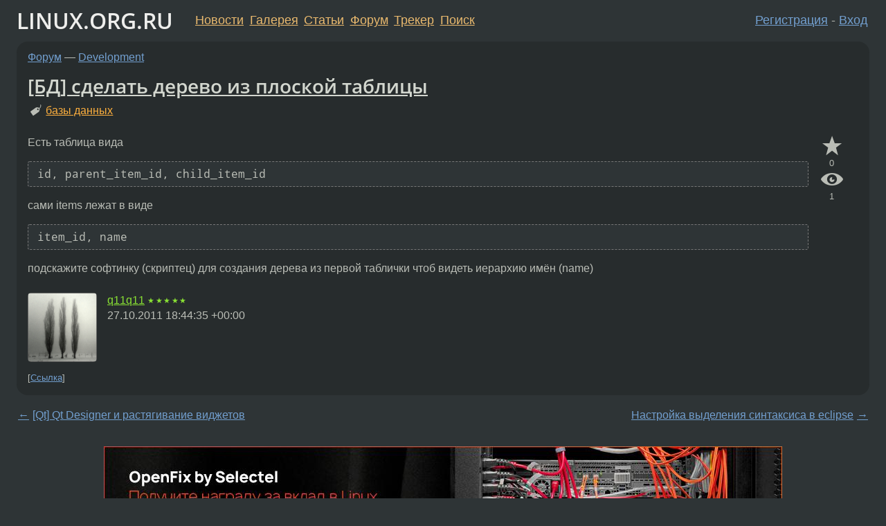

--- FILE ---
content_type: text/html;charset=utf-8
request_url: https://www.linux.org.ru/forum/development/6929039
body_size: 6607
content:
<!DOCTYPE html>
<html lang=ru>
<head>
<link rel="stylesheet" type="text/css" href="/tango/combined.css?20251203-1930">
<link rel="preload" href="/js/lor.js?20251203-1930" as="script">

<link rel="yandex-tableau-widget" href="/manifest.json" />
<meta name="referrer" content="always">

<script type="text/javascript">
  /*!
  * $script.js Async loader & dependency manager
  * https://github.com/ded/script.js
  * (c) Dustin Diaz, Jacob Thornton 2011
  * License: MIT
  */
(function(e,d,f){typeof f.module!="undefined"&&f.module.exports?f.module.exports=d():typeof f.define!="undefined"&&f.define=="function"&&f.define.amd?define(e,d):f[e]=d()})("$script",function(){function y(f,e){for(var h=0,g=f.length;h<g;++h){if(!e(f[h])){return E}}return 1}function x(d,c){y(d,function(b){return !c(b)})}function w(p,k,h){function c(b){return b.call?b():K[b]}function q(){if(!--d){K[e]=1,f&&f();for(var b in I){y(b.split("|"),c)&&!x(I[b],c)&&(I[b]=[])}}}p=p[D]?p:[p];var g=k&&k.call,f=g?k:h,e=g?p.join(""):k,d=p.length;return setTimeout(function(){x(p,function(b){if(G[b]){return e&&(J[e]=1),G[b]==2&&q()}G[b]=1,e&&(J[e]=1),v(!L.test(b)&&H?H+b+".js":b,q)})},0),w}function v(h,g){var b=N.createElement("script"),a=E;b.onload=b.onerror=b[z]=function(){if(b[B]&&!/^c|loade/.test(b[B])||a){return}b.onload=b[z]=null,a=1,G[h]=2,g()},b.async=1,b.src=h,M.insertBefore(b,M.firstChild)}var N=document,M=N.getElementsByTagName("head")[0],L=/^https?:\/\//,K={},J={},I={},H,G={},F="string",E=!1,D="push",C="DOMContentLoaded",B="readyState",A="addEventListener",z="onreadystatechange";return !N[B]&&N[A]&&(N[A](C,function u(){N.removeEventListener(C,u,E),N[B]="complete"},E),N[B]="loading"),w.get=v,w.order=function(f,e,h){(function g(a){a=f.shift(),f.length?w(a,g):w(a,e,h)})()},w.path=function(b){H=b},w.ready=function(f,d,h){f=f[D]?f:[f];var g=[];return !x(f,function(b){K[b]||g[D](b)})&&y(f,function(b){return K[b]})?d():!function(b){I[b]=I[b]||[],I[b][D](d),h&&h(g)}(f.join("|")),w},w},this);</script>

<script type="text/javascript">
  $script('/webjars/jquery/2.2.4/jquery.min.js', 'jquery');

  $script.ready('jquery', function() {
    $script('/js/lor.js?20251203-1930', 'lorjs');
    $script('/js/plugins.js?20251203-1930', 'plugins');
  });

  $script('/js/highlight.min.js?20251203-1930', 'hljs');
  $script.ready(['jquery', 'hljs'], function() {
    $(function() {
      hljs.initHighlighting();
    });
  });

  $script('/js/realtime.js?20251203-1930', "realtime");

  $script.ready('lorjs', function() {
    fixTimezone("Europe/Moscow");
  });

  
    $script.ready('lorjs', function() {
      initLoginForm();
    });
  </script>
<title>[БД] сделать дерево из плоской таблицы — Development — Форум</title>
<meta property="og:title" content="[БД] сделать дерево из плоской таблицы" >

<meta property="og:image" content="https://www.linux.org.ru/img/good-penguin.png">
  <meta name="twitter:card" content="summary">
<meta name="twitter:site" content="@wwwlinuxorgru">
<meta property="og:description" content="Есть таблица вида
 id, parent_item_id, child_item_id сами items лежат в виде
 item_id, name подскажите софтинку (скриптец) для создания дерева из первой таблички чтоб видеть иерархию имён (name)">
<meta property="og:url" content="https://www.linux.org.ru/forum/development/6929039">

<link rel="canonical" href="https://www.linux.org.ru/forum/development/6929039">

<script type="text/javascript">
  $script.ready('lorjs', function() { initNextPrevKeys(); });
  </script>
<link rel="search" title="Search L.O.R." href="/search.jsp">
<meta name="referrer" content="always">

<base href="https://www.linux.org.ru/">

<link rel="shortcut icon" href="/favicon.ico" type="image/x-icon">
<meta name="viewport" content="initial-scale=1.0">
</head>
<body>
<header id="hd">
  <div id="topProfile">
    </div>

  <span id="sitetitle"><a href="/">LINUX.ORG.RU</a></span>

  <nav class="menu">
    <div id="loginGreating">
      <div id="regmenu" class="head">
          <a href="https://www.linux.org.ru/register.jsp">Регистрация</a> -
          <a id="loginbutton" href="https://www.linux.org.ru/login.jsp">Вход</a>
        </div>

        <form method=POST action="https://www.linux.org.ru/ajax_login_process" style="display: none" id="regform">
          <input type="hidden" name="csrf" value="lL5QuFBBqY0saipENWm5Nw==">
<label>Имя: <input type=text name=nick size=15 placeholder="nick или email" autocapitalize="off"></label>
          <label>Пароль: <input type=password name=passwd size=15></label>
          <input type=submit value="Вход">
          <input id="hide_loginbutton" type="button" value="Отмена">
        </form>
      </div>

    <ul>
      <li><a href="/news/">Новости</a></li>
      <li><a href="/gallery/">Галерея</a></li>
      <li><a href="/articles/">Статьи</a></li>
      <li><a href="/forum/">Форум</a></li>
      <li><a href="/tracker/">Трекер</a></li>
      <li><a href="/search.jsp">Поиск</a></li>
    </ul>
  </nav>
</header>
<div style="clear: both"></div>
<main id="bd">
<div class=messages itemscope itemtype="http://schema.org/Article">

<article class=msg id="topic-6929039">
<header>
    <div class="msg-top-header">
    <span itemprop="articleSection">
      <a href="/forum/">Форум</a> —
      <a href="/forum/development/">Development</a>
      </span>
    
      &emsp;
      </span>
    </div>

    <h1 itemprop="headline">
      <a href="/forum/development/6929039">[БД] сделать дерево из плоской таблицы</a>
      </h1>

    <p class="tags"><i class="icon-tag"></i>&nbsp;<a class=tag rel=tag href="/tag/%D0%B1%D0%B0%D0%B7%D1%8B%20%D0%B4%D0%B0%D0%BD%D0%BD%D1%8B%D1%85">базы данных</a></p></header>

  <div class="msg-container">

  <div class="msg_body">
    <div class="fav-buttons">
        <a id="favs_button" href="#"><i class="icon-star"></i></a><br><span
           id="favs_count">0</span><br>
        <a id="memories_button" href="#"><i class="icon-eye"></i></a><br><span
           id="memories_count">1</span>
      </div>
    <div itemprop="articleBody">
      <p>Есть таблица вида
<div class="code"><pre class="no-highlight"><code>id, parent_item_id, child_item_id</code></pre></div></p><p>сами items лежат в виде
<div class="code"><pre class="no-highlight"><code>item_id, name</code></pre></div></p><p>подскажите софтинку (скриптец) для создания дерева из первой таблички чтоб видеть иерархию имён (name)</p></div>
<footer>

<div class="userpic"><img class="photo" src="/photos/53358:-1123586400.jpg" alt="" width=150 height=150 ></div><div class=sign >
  <a rel="author"itemprop="creator" href="/people/q11q11/profile">q11q11</a> <span class="stars">★★★★★</span><br>
  <time data-format="default" datetime="2011-10-27T22:44:35.884+04:00" itemprop="dateCreated">27.10.11 22:44:35 MSK</time><span class="sign_more">
  </span>
</div>
</footer>

<div class=reply>
          <ul id="topicMenu">
            <li><a href="/forum/development/6929039">Ссылка</a></li>
          </ul>
          </div>
      <div class="reactions zero-reactions">
  <form class="reactions-form" action="/reactions" method="POST">
    <input type="hidden" name="csrf" value="lL5QuFBBqY0saipENWm5Nw==">
<input type="hidden" name="topic" value="6929039">
    </form>
</div>

</div>
</div>
</article>

<script type="text/javascript">
  $script.ready('lorjs', function() {
    initStarPopovers();
  });
</script>
<div class="nav">
  <div class="grid-row">
    <div class="grid-3-1">
      <table>
        <tr valign=middle>
          <td style="padding-right: 5px">
              <a href="/forum/development/6928956">←</a>
            </td>
            <td align=left valign=top class="hideon-phone">
              <a href="/forum/development/6928956">
                [Qt] Qt Designer и растягивание виджетов</a>
            </td>
          </tr>
      </table>
    </div>
    <div class="grid-3-2">
    </div>
    <div class="grid-3-3">
      <table align="right">
          <tr valign=middle align=right>
            <td class="hideon-phone">
              <a href="/forum/development/6929207">
                Настройка выделения синтаксиса в eclipse</a>
            </td>
            <td align="right" valign="middle" style="padding-left: 5px">
              <a href="/forum/development/6929207">→</a>
            </td>
          </tr>
        </table>
      </div>
  </div>
  </div><div class="comment" id="comments" style="padding-top: 0.5em">

<div style="text-align: center; margin-top: 0.5em; height: 125px; margin-bottom: 0.5em" id="interpage">
</div>
<script type="text/javascript">
  $script.ready('lorjs', function () {
      var ads = [
        {
          type: 'rimg',
          img320: '/adv/photo_2025-09-08_22-46-59.jpg',
          img730: '/adv/photo_2025-09-08_22-47-03.jpg',
          img980: '/adv/photo_2025-09-08_22-47-06.jpg',
          href: 'https://slc.tl/h24ik'
        }
      ];

    init_interpage_adv(ads);
  });
</script>

<article class="msg" id="comment-6929197">
  <div class="title">
    </div>

  <div class="msg-container">
    <div class="userpic"><img class="photo" src="/photos/62214:1881529700.jpg" alt="" width=150 height=150 ></div><div class="msg_body message-w-userpic">
      <p> <span style="white-space: nowrap"><img src="/img/tuxlor.png"><a style="text-decoration: none" href="https://www.linux.org.ru/people/q11q11/profile">q11q11</a></span>, как на счёт того, чтоб просто как есть сгенерировать в текст эти &#171;id&#187;  с метками (<i>id [label=&#171;name&#187;];</i>), а затем эти пары <i>parent_item_id -&gt; child_item_id</i>, и следом отдать в graphviz для рендеринга?</p><div class="sign">
        <s><a itemprop="creator" href="/people/adriano32/profile">adriano32</a></s> <span class="stars">★★★</span><br class="visible-phone"> <span class="hideon-phone">(</span><time data-format="default" datetime="2011-10-27T23:16:26.961+04:00" >27.10.11 23:16:26 MSK</time><span class="hideon-phone">)</span>

</div>

      <div class="reply">
          <ul>
            <li><a href="/forum/development/6929039?cid=6929307" data-samepage="true">Показать ответ</a></li>
            <li><a href="/forum/development/6929039?cid=6929197">Ссылка</a></li>
          </ul>
        </div>
      <div class="reactions zero-reactions">
  <form class="reactions-form" action="/reactions" method="POST">
    <input type="hidden" name="csrf" value="lL5QuFBBqY0saipENWm5Nw==">
<input type="hidden" name="topic" value="6929039">
    <input type="hidden" name="comment" value="6929197">
    </form>
</div>

</div>
  </div>

</article>


<article class="msg" id="comment-6929307">
  <div class="title">
    
      Ответ на:
      <a href="/forum/development/6929039?cid=6929197" data-samepage="true">
          комментарий</a>
        от adriano32 <time data-format="default" datetime="2011-10-27T23:16:26.961+04:00" >27.10.11 23:16:26 MSK</time></div>

  <div class="msg-container">
    <div class="userpic"><img class="photo" src="/photos/53358:-1123586400.jpg" alt="" width=150 height=150 ></div><div class="msg_body message-w-userpic">
      <p>спасибо, попробую<br>
<br>
мне по большому счёту всё равно в чём и как это сделать, просто нужно увидеть иерархию<br>
<br></p><div class="sign">
        <a itemprop="creator" href="/people/q11q11/profile">q11q11</a> <span class="stars">★★★★★</span><br class="visible-phone"> <span class="hideon-phone">(</span><time data-format="default" datetime="2011-10-27T23:57:02.067+04:00" >27.10.11 23:57:02 MSK</time><span class="hideon-phone">)</span>

<span class="user-tag">автор топика</span>
        </div>

      <div class="reply">
          <ul>
            <li><a href="/forum/development/6929039?cid=6929315" data-samepage="true">Показать ответ</a></li>
            <li><a href="/forum/development/6929039?cid=6929307">Ссылка</a></li>
          </ul>
        </div>
      <div class="reactions zero-reactions">
  <form class="reactions-form" action="/reactions" method="POST">
    <input type="hidden" name="csrf" value="lL5QuFBBqY0saipENWm5Nw==">
<input type="hidden" name="topic" value="6929039">
    <input type="hidden" name="comment" value="6929307">
    </form>
</div>

</div>
  </div>

</article>


<article class="msg" id="comment-6929315">
  <div class="title">
    
      Ответ на:
      <a href="/forum/development/6929039?cid=6929307" data-samepage="true">
          комментарий</a>
        от q11q11 <time data-format="default" datetime="2011-10-27T23:57:02.067+04:00" >27.10.11 23:57:02 MSK</time></div>

  <div class="msg-container">
    <div class="userpic"><img class="photo" src="/photos/62214:1881529700.jpg" alt="" width=150 height=150 ></div><div class="msg_body message-w-userpic">
      <p>а чем из БД выдёргивать значения будешь?</p><div class="sign">
        <s><a itemprop="creator" href="/people/adriano32/profile">adriano32</a></s> <span class="stars">★★★</span><br class="visible-phone"> <span class="hideon-phone">(</span><time data-format="default" datetime="2011-10-28T00:00:14.494+04:00" >28.10.11 00:00:14 MSK</time><span class="hideon-phone">)</span>

</div>

      <div class="reply">
          <ul>
            <li><a href="/forum/development/6929039?cid=6929976" data-samepage="true">Показать ответ</a></li>
            <li><a href="/forum/development/6929039?cid=6929315">Ссылка</a></li>
          </ul>
        </div>
      <div class="reactions zero-reactions">
  <form class="reactions-form" action="/reactions" method="POST">
    <input type="hidden" name="csrf" value="lL5QuFBBqY0saipENWm5Nw==">
<input type="hidden" name="topic" value="6929039">
    <input type="hidden" name="comment" value="6929315">
    </form>
</div>

</div>
  </div>

</article>


<article class="msg" id="comment-6929473">
  <div class="title">
    </div>

  <div class="msg-container">
    <div class="userpic"><img class="photo" src="/img/p.gif" alt="" width=1 height=1 ></div><div class="msg_body message-w-userpic">
      <p>как-бе очевидно dot</p><p>точнее select чё-там-надо и из него построчно на любом любимом языке сделать описание нод</p><div class="sign">
        <a itemprop="creator" href="/people/MKuznetsov/profile">MKuznetsov</a> <span class="stars">★★★★★</span><br class="visible-phone"> <span class="hideon-phone">(</span><time data-format="default" datetime="2011-10-28T00:49:53.314+04:00" >28.10.11 00:49:53 MSK</time><span class="hideon-phone">)</span>

</div>

      <div class="reply">
          <ul>
            <li><a href="/forum/development/6929039?cid=6929473">Ссылка</a></li>
          </ul>
        </div>
      <div class="reactions zero-reactions">
  <form class="reactions-form" action="/reactions" method="POST">
    <input type="hidden" name="csrf" value="lL5QuFBBqY0saipENWm5Nw==">
<input type="hidden" name="topic" value="6929039">
    <input type="hidden" name="comment" value="6929473">
    </form>
</div>

</div>
  </div>

</article>


<article class="msg" id="comment-6929976">
  <div class="title">
    
      Ответ на:
      <a href="/forum/development/6929039?cid=6929315" data-samepage="true">
          комментарий</a>
        от adriano32 <time data-format="default" datetime="2011-10-28T00:00:14.494+04:00" >28.10.11 00:00:14 MSK</time></div>

  <div class="msg-container">
    <div class="userpic"><img class="photo" src="/photos/53358:-1123586400.jpg" alt="" width=150 height=150 ></div><div class="msg_body message-w-userpic">
      <p>сделал
<div class="code"><pre class="no-highlight"><code>mysql -e &quot;use qwe; SELECT parent_id, child_id FROM item_to_item &quot; &gt; ~/qwe.dot</code></pre></div></p><p>потом в VIMе вертикальным выдедением/заменой добавил &#171;a&#187; перед IDшниками + &quot; -&gt; &quot; между и &quot;;&quot; в конце каждой строки</p><p>ну и
<div class="code"><pre class="no-highlight"><code>xdot ~/qwe.dot</code></pre></div></p><p>пока что как быстрое решение сойдёт, дальше буду subgraph секции делать</p><p>в общем спасибо за наводку на graphviz и dot :)</p><div class="sign">
        <a itemprop="creator" href="/people/q11q11/profile">q11q11</a> <span class="stars">★★★★★</span><br class="visible-phone"> <span class="hideon-phone">(</span><time data-format="default" datetime="2011-10-28T09:47:41.225+04:00" >28.10.11 09:47:41 MSK</time><span class="hideon-phone">)</span>

<span class="user-tag">автор топика</span>
        </div>

      <div class="reply">
          <ul>
            <li><a href="/forum/development/6929039?cid=6929976">Ссылка</a></li>
          </ul>
        </div>
      <div class="reactions zero-reactions">
  <form class="reactions-form" action="/reactions" method="POST">
    <input type="hidden" name="csrf" value="lL5QuFBBqY0saipENWm5Nw==">
<input type="hidden" name="topic" value="6929039">
    <input type="hidden" name="comment" value="6929976">
    </form>
</div>

</div>
  </div>

</article>


</div>

<div id="realtime" style="display: none"></div>

<div class="infoblock">
    
        Вы не можете добавлять комментарии в эту тему. Тема перемещена в архив.
      </div>
<div class="nav">
  <div class="grid-row">
    <div class="grid-3-1">
      <table>
        <tr valign=middle>
          <td style="padding-right: 5px">
              <a href="/forum/development/6928956">←</a>
            </td>
            <td align=left valign=top class="hideon-phone">
              <a href="/forum/development/6928956">
                [Qt] Qt Designer и растягивание виджетов</a>
            </td>
          </tr>
      </table>
    </div>
    <div class="grid-3-2">
      <a title="Форум - Development"
         href="/forum/development/">
          Development</a>
    </div>
    <div class="grid-3-3">
      <table align="right">
          <tr valign=middle align=right>
            <td class="hideon-phone">
              <a href="/forum/development/6929207">
                Настройка выделения синтаксиса в eclipse</a>
            </td>
            <td align="right" valign="middle" style="padding-left: 5px">
              <a href="/forum/development/6929207">→</a>
            </td>
          </tr>
        </table>
      </div>
  </div>
  </div></div>

<section id="related-topics">
    <h2>Похожие темы</h2>

    <div id="related-topics-list">
      <ul>
          <li>
              <span class="group-label">Форум</span>
              <a href="/forum/development/9642727">association_proxy для одной таблицы</a> (2013)
            </li>
          <li>
              <span class="group-label">Форум</span>
              <a href="/forum/development/10957993">Наследование в postresql не применимо для собственно наследования?</a> (2014)
            </li>
          <li>
              <span class="group-label">Форум</span>
              <a href="/forum/development/15119436">Join со значением поля в качестве имени поля в результате</a> (2019)
            </li>
          <li>
              <span class="group-label">Форум</span>
              <a href="/forum/web-development/6707755">[rails] Как писать в промежуточную таблицу при связи has_many :through?</a> (2011)
            </li>
          <li>
              <span class="group-label">Форум</span>
              <a href="/forum/development/10122095">Отображение по нажатию на узел дерева</a> (2014)
            </li>
          </ul>
      <ul>
          <li>
              <span class="group-label">Форум</span>
              <a href="/forum/development/12180001">QTreeWidget из таблицы</a> (2015)
            </li>
          <li>
              <span class="group-label">Форум</span>
              <a href="/forum/general/15656449">Лёгкий редактор таблиц для KDE</a> (2020)
            </li>
          <li>
              <span class="group-label">Форум</span>
              <a href="/forum/admin/9605726">Настройка Sphinx</a> (2013)
            </li>
          <li>
              <span class="group-label">Форум</span>
              <a href="/forum/web-development/7503097">SQL: many to many relationship joins</a> (2012)
            </li>
          <li>
              <span class="group-label">Форум</span>
              <a href="/forum/web-development/12767526">MariaDB/MySQL оптимизировать подсчёт на основе foreign key</a> (2016)
            </li>
          </ul>
      </div>
  </section>
</main>
<footer id="ft">

<p id="ft-info">
  <a href="/about">О Сервере</a> -
  <a href="/help/rules.md">Правила форума</a> -
  <a href="/help/lorcode.md">Правила разметки (LORCODE)</a> -
  <a href="/help/markdown.md">Правила разметки (Markdown)</a><br>
  <a href="https://github.com/maxcom/lorsource/issues">Сообщить об ошибке</a><br>
  <a href="https://www.linux.org.ru/">https://www.linux.org.ru/</a>
</p>

<script type="text/javascript">
  </script>


</footer>
</body></html>
